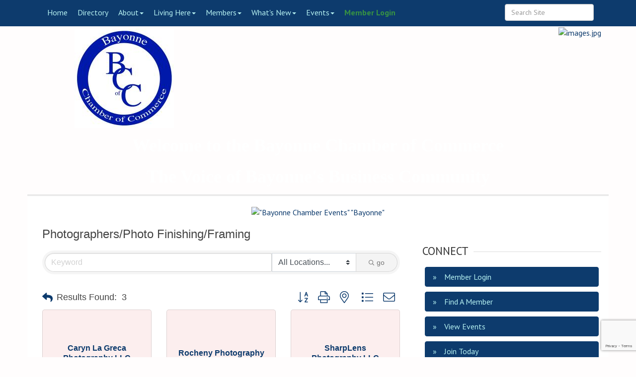

--- FILE ---
content_type: text/html; charset=utf-8
request_url: https://www.google.com/recaptcha/enterprise/anchor?ar=1&k=6LfI_T8rAAAAAMkWHrLP_GfSf3tLy9tKa839wcWa&co=aHR0cDovL3d3dy5iYXlvbm5lY2hhbWJlci5vcmc6ODA.&hl=en&v=PoyoqOPhxBO7pBk68S4YbpHZ&size=invisible&anchor-ms=20000&execute-ms=30000&cb=qh3oxn1fix1i
body_size: 49570
content:
<!DOCTYPE HTML><html dir="ltr" lang="en"><head><meta http-equiv="Content-Type" content="text/html; charset=UTF-8">
<meta http-equiv="X-UA-Compatible" content="IE=edge">
<title>reCAPTCHA</title>
<style type="text/css">
/* cyrillic-ext */
@font-face {
  font-family: 'Roboto';
  font-style: normal;
  font-weight: 400;
  font-stretch: 100%;
  src: url(//fonts.gstatic.com/s/roboto/v48/KFO7CnqEu92Fr1ME7kSn66aGLdTylUAMa3GUBHMdazTgWw.woff2) format('woff2');
  unicode-range: U+0460-052F, U+1C80-1C8A, U+20B4, U+2DE0-2DFF, U+A640-A69F, U+FE2E-FE2F;
}
/* cyrillic */
@font-face {
  font-family: 'Roboto';
  font-style: normal;
  font-weight: 400;
  font-stretch: 100%;
  src: url(//fonts.gstatic.com/s/roboto/v48/KFO7CnqEu92Fr1ME7kSn66aGLdTylUAMa3iUBHMdazTgWw.woff2) format('woff2');
  unicode-range: U+0301, U+0400-045F, U+0490-0491, U+04B0-04B1, U+2116;
}
/* greek-ext */
@font-face {
  font-family: 'Roboto';
  font-style: normal;
  font-weight: 400;
  font-stretch: 100%;
  src: url(//fonts.gstatic.com/s/roboto/v48/KFO7CnqEu92Fr1ME7kSn66aGLdTylUAMa3CUBHMdazTgWw.woff2) format('woff2');
  unicode-range: U+1F00-1FFF;
}
/* greek */
@font-face {
  font-family: 'Roboto';
  font-style: normal;
  font-weight: 400;
  font-stretch: 100%;
  src: url(//fonts.gstatic.com/s/roboto/v48/KFO7CnqEu92Fr1ME7kSn66aGLdTylUAMa3-UBHMdazTgWw.woff2) format('woff2');
  unicode-range: U+0370-0377, U+037A-037F, U+0384-038A, U+038C, U+038E-03A1, U+03A3-03FF;
}
/* math */
@font-face {
  font-family: 'Roboto';
  font-style: normal;
  font-weight: 400;
  font-stretch: 100%;
  src: url(//fonts.gstatic.com/s/roboto/v48/KFO7CnqEu92Fr1ME7kSn66aGLdTylUAMawCUBHMdazTgWw.woff2) format('woff2');
  unicode-range: U+0302-0303, U+0305, U+0307-0308, U+0310, U+0312, U+0315, U+031A, U+0326-0327, U+032C, U+032F-0330, U+0332-0333, U+0338, U+033A, U+0346, U+034D, U+0391-03A1, U+03A3-03A9, U+03B1-03C9, U+03D1, U+03D5-03D6, U+03F0-03F1, U+03F4-03F5, U+2016-2017, U+2034-2038, U+203C, U+2040, U+2043, U+2047, U+2050, U+2057, U+205F, U+2070-2071, U+2074-208E, U+2090-209C, U+20D0-20DC, U+20E1, U+20E5-20EF, U+2100-2112, U+2114-2115, U+2117-2121, U+2123-214F, U+2190, U+2192, U+2194-21AE, U+21B0-21E5, U+21F1-21F2, U+21F4-2211, U+2213-2214, U+2216-22FF, U+2308-230B, U+2310, U+2319, U+231C-2321, U+2336-237A, U+237C, U+2395, U+239B-23B7, U+23D0, U+23DC-23E1, U+2474-2475, U+25AF, U+25B3, U+25B7, U+25BD, U+25C1, U+25CA, U+25CC, U+25FB, U+266D-266F, U+27C0-27FF, U+2900-2AFF, U+2B0E-2B11, U+2B30-2B4C, U+2BFE, U+3030, U+FF5B, U+FF5D, U+1D400-1D7FF, U+1EE00-1EEFF;
}
/* symbols */
@font-face {
  font-family: 'Roboto';
  font-style: normal;
  font-weight: 400;
  font-stretch: 100%;
  src: url(//fonts.gstatic.com/s/roboto/v48/KFO7CnqEu92Fr1ME7kSn66aGLdTylUAMaxKUBHMdazTgWw.woff2) format('woff2');
  unicode-range: U+0001-000C, U+000E-001F, U+007F-009F, U+20DD-20E0, U+20E2-20E4, U+2150-218F, U+2190, U+2192, U+2194-2199, U+21AF, U+21E6-21F0, U+21F3, U+2218-2219, U+2299, U+22C4-22C6, U+2300-243F, U+2440-244A, U+2460-24FF, U+25A0-27BF, U+2800-28FF, U+2921-2922, U+2981, U+29BF, U+29EB, U+2B00-2BFF, U+4DC0-4DFF, U+FFF9-FFFB, U+10140-1018E, U+10190-1019C, U+101A0, U+101D0-101FD, U+102E0-102FB, U+10E60-10E7E, U+1D2C0-1D2D3, U+1D2E0-1D37F, U+1F000-1F0FF, U+1F100-1F1AD, U+1F1E6-1F1FF, U+1F30D-1F30F, U+1F315, U+1F31C, U+1F31E, U+1F320-1F32C, U+1F336, U+1F378, U+1F37D, U+1F382, U+1F393-1F39F, U+1F3A7-1F3A8, U+1F3AC-1F3AF, U+1F3C2, U+1F3C4-1F3C6, U+1F3CA-1F3CE, U+1F3D4-1F3E0, U+1F3ED, U+1F3F1-1F3F3, U+1F3F5-1F3F7, U+1F408, U+1F415, U+1F41F, U+1F426, U+1F43F, U+1F441-1F442, U+1F444, U+1F446-1F449, U+1F44C-1F44E, U+1F453, U+1F46A, U+1F47D, U+1F4A3, U+1F4B0, U+1F4B3, U+1F4B9, U+1F4BB, U+1F4BF, U+1F4C8-1F4CB, U+1F4D6, U+1F4DA, U+1F4DF, U+1F4E3-1F4E6, U+1F4EA-1F4ED, U+1F4F7, U+1F4F9-1F4FB, U+1F4FD-1F4FE, U+1F503, U+1F507-1F50B, U+1F50D, U+1F512-1F513, U+1F53E-1F54A, U+1F54F-1F5FA, U+1F610, U+1F650-1F67F, U+1F687, U+1F68D, U+1F691, U+1F694, U+1F698, U+1F6AD, U+1F6B2, U+1F6B9-1F6BA, U+1F6BC, U+1F6C6-1F6CF, U+1F6D3-1F6D7, U+1F6E0-1F6EA, U+1F6F0-1F6F3, U+1F6F7-1F6FC, U+1F700-1F7FF, U+1F800-1F80B, U+1F810-1F847, U+1F850-1F859, U+1F860-1F887, U+1F890-1F8AD, U+1F8B0-1F8BB, U+1F8C0-1F8C1, U+1F900-1F90B, U+1F93B, U+1F946, U+1F984, U+1F996, U+1F9E9, U+1FA00-1FA6F, U+1FA70-1FA7C, U+1FA80-1FA89, U+1FA8F-1FAC6, U+1FACE-1FADC, U+1FADF-1FAE9, U+1FAF0-1FAF8, U+1FB00-1FBFF;
}
/* vietnamese */
@font-face {
  font-family: 'Roboto';
  font-style: normal;
  font-weight: 400;
  font-stretch: 100%;
  src: url(//fonts.gstatic.com/s/roboto/v48/KFO7CnqEu92Fr1ME7kSn66aGLdTylUAMa3OUBHMdazTgWw.woff2) format('woff2');
  unicode-range: U+0102-0103, U+0110-0111, U+0128-0129, U+0168-0169, U+01A0-01A1, U+01AF-01B0, U+0300-0301, U+0303-0304, U+0308-0309, U+0323, U+0329, U+1EA0-1EF9, U+20AB;
}
/* latin-ext */
@font-face {
  font-family: 'Roboto';
  font-style: normal;
  font-weight: 400;
  font-stretch: 100%;
  src: url(//fonts.gstatic.com/s/roboto/v48/KFO7CnqEu92Fr1ME7kSn66aGLdTylUAMa3KUBHMdazTgWw.woff2) format('woff2');
  unicode-range: U+0100-02BA, U+02BD-02C5, U+02C7-02CC, U+02CE-02D7, U+02DD-02FF, U+0304, U+0308, U+0329, U+1D00-1DBF, U+1E00-1E9F, U+1EF2-1EFF, U+2020, U+20A0-20AB, U+20AD-20C0, U+2113, U+2C60-2C7F, U+A720-A7FF;
}
/* latin */
@font-face {
  font-family: 'Roboto';
  font-style: normal;
  font-weight: 400;
  font-stretch: 100%;
  src: url(//fonts.gstatic.com/s/roboto/v48/KFO7CnqEu92Fr1ME7kSn66aGLdTylUAMa3yUBHMdazQ.woff2) format('woff2');
  unicode-range: U+0000-00FF, U+0131, U+0152-0153, U+02BB-02BC, U+02C6, U+02DA, U+02DC, U+0304, U+0308, U+0329, U+2000-206F, U+20AC, U+2122, U+2191, U+2193, U+2212, U+2215, U+FEFF, U+FFFD;
}
/* cyrillic-ext */
@font-face {
  font-family: 'Roboto';
  font-style: normal;
  font-weight: 500;
  font-stretch: 100%;
  src: url(//fonts.gstatic.com/s/roboto/v48/KFO7CnqEu92Fr1ME7kSn66aGLdTylUAMa3GUBHMdazTgWw.woff2) format('woff2');
  unicode-range: U+0460-052F, U+1C80-1C8A, U+20B4, U+2DE0-2DFF, U+A640-A69F, U+FE2E-FE2F;
}
/* cyrillic */
@font-face {
  font-family: 'Roboto';
  font-style: normal;
  font-weight: 500;
  font-stretch: 100%;
  src: url(//fonts.gstatic.com/s/roboto/v48/KFO7CnqEu92Fr1ME7kSn66aGLdTylUAMa3iUBHMdazTgWw.woff2) format('woff2');
  unicode-range: U+0301, U+0400-045F, U+0490-0491, U+04B0-04B1, U+2116;
}
/* greek-ext */
@font-face {
  font-family: 'Roboto';
  font-style: normal;
  font-weight: 500;
  font-stretch: 100%;
  src: url(//fonts.gstatic.com/s/roboto/v48/KFO7CnqEu92Fr1ME7kSn66aGLdTylUAMa3CUBHMdazTgWw.woff2) format('woff2');
  unicode-range: U+1F00-1FFF;
}
/* greek */
@font-face {
  font-family: 'Roboto';
  font-style: normal;
  font-weight: 500;
  font-stretch: 100%;
  src: url(//fonts.gstatic.com/s/roboto/v48/KFO7CnqEu92Fr1ME7kSn66aGLdTylUAMa3-UBHMdazTgWw.woff2) format('woff2');
  unicode-range: U+0370-0377, U+037A-037F, U+0384-038A, U+038C, U+038E-03A1, U+03A3-03FF;
}
/* math */
@font-face {
  font-family: 'Roboto';
  font-style: normal;
  font-weight: 500;
  font-stretch: 100%;
  src: url(//fonts.gstatic.com/s/roboto/v48/KFO7CnqEu92Fr1ME7kSn66aGLdTylUAMawCUBHMdazTgWw.woff2) format('woff2');
  unicode-range: U+0302-0303, U+0305, U+0307-0308, U+0310, U+0312, U+0315, U+031A, U+0326-0327, U+032C, U+032F-0330, U+0332-0333, U+0338, U+033A, U+0346, U+034D, U+0391-03A1, U+03A3-03A9, U+03B1-03C9, U+03D1, U+03D5-03D6, U+03F0-03F1, U+03F4-03F5, U+2016-2017, U+2034-2038, U+203C, U+2040, U+2043, U+2047, U+2050, U+2057, U+205F, U+2070-2071, U+2074-208E, U+2090-209C, U+20D0-20DC, U+20E1, U+20E5-20EF, U+2100-2112, U+2114-2115, U+2117-2121, U+2123-214F, U+2190, U+2192, U+2194-21AE, U+21B0-21E5, U+21F1-21F2, U+21F4-2211, U+2213-2214, U+2216-22FF, U+2308-230B, U+2310, U+2319, U+231C-2321, U+2336-237A, U+237C, U+2395, U+239B-23B7, U+23D0, U+23DC-23E1, U+2474-2475, U+25AF, U+25B3, U+25B7, U+25BD, U+25C1, U+25CA, U+25CC, U+25FB, U+266D-266F, U+27C0-27FF, U+2900-2AFF, U+2B0E-2B11, U+2B30-2B4C, U+2BFE, U+3030, U+FF5B, U+FF5D, U+1D400-1D7FF, U+1EE00-1EEFF;
}
/* symbols */
@font-face {
  font-family: 'Roboto';
  font-style: normal;
  font-weight: 500;
  font-stretch: 100%;
  src: url(//fonts.gstatic.com/s/roboto/v48/KFO7CnqEu92Fr1ME7kSn66aGLdTylUAMaxKUBHMdazTgWw.woff2) format('woff2');
  unicode-range: U+0001-000C, U+000E-001F, U+007F-009F, U+20DD-20E0, U+20E2-20E4, U+2150-218F, U+2190, U+2192, U+2194-2199, U+21AF, U+21E6-21F0, U+21F3, U+2218-2219, U+2299, U+22C4-22C6, U+2300-243F, U+2440-244A, U+2460-24FF, U+25A0-27BF, U+2800-28FF, U+2921-2922, U+2981, U+29BF, U+29EB, U+2B00-2BFF, U+4DC0-4DFF, U+FFF9-FFFB, U+10140-1018E, U+10190-1019C, U+101A0, U+101D0-101FD, U+102E0-102FB, U+10E60-10E7E, U+1D2C0-1D2D3, U+1D2E0-1D37F, U+1F000-1F0FF, U+1F100-1F1AD, U+1F1E6-1F1FF, U+1F30D-1F30F, U+1F315, U+1F31C, U+1F31E, U+1F320-1F32C, U+1F336, U+1F378, U+1F37D, U+1F382, U+1F393-1F39F, U+1F3A7-1F3A8, U+1F3AC-1F3AF, U+1F3C2, U+1F3C4-1F3C6, U+1F3CA-1F3CE, U+1F3D4-1F3E0, U+1F3ED, U+1F3F1-1F3F3, U+1F3F5-1F3F7, U+1F408, U+1F415, U+1F41F, U+1F426, U+1F43F, U+1F441-1F442, U+1F444, U+1F446-1F449, U+1F44C-1F44E, U+1F453, U+1F46A, U+1F47D, U+1F4A3, U+1F4B0, U+1F4B3, U+1F4B9, U+1F4BB, U+1F4BF, U+1F4C8-1F4CB, U+1F4D6, U+1F4DA, U+1F4DF, U+1F4E3-1F4E6, U+1F4EA-1F4ED, U+1F4F7, U+1F4F9-1F4FB, U+1F4FD-1F4FE, U+1F503, U+1F507-1F50B, U+1F50D, U+1F512-1F513, U+1F53E-1F54A, U+1F54F-1F5FA, U+1F610, U+1F650-1F67F, U+1F687, U+1F68D, U+1F691, U+1F694, U+1F698, U+1F6AD, U+1F6B2, U+1F6B9-1F6BA, U+1F6BC, U+1F6C6-1F6CF, U+1F6D3-1F6D7, U+1F6E0-1F6EA, U+1F6F0-1F6F3, U+1F6F7-1F6FC, U+1F700-1F7FF, U+1F800-1F80B, U+1F810-1F847, U+1F850-1F859, U+1F860-1F887, U+1F890-1F8AD, U+1F8B0-1F8BB, U+1F8C0-1F8C1, U+1F900-1F90B, U+1F93B, U+1F946, U+1F984, U+1F996, U+1F9E9, U+1FA00-1FA6F, U+1FA70-1FA7C, U+1FA80-1FA89, U+1FA8F-1FAC6, U+1FACE-1FADC, U+1FADF-1FAE9, U+1FAF0-1FAF8, U+1FB00-1FBFF;
}
/* vietnamese */
@font-face {
  font-family: 'Roboto';
  font-style: normal;
  font-weight: 500;
  font-stretch: 100%;
  src: url(//fonts.gstatic.com/s/roboto/v48/KFO7CnqEu92Fr1ME7kSn66aGLdTylUAMa3OUBHMdazTgWw.woff2) format('woff2');
  unicode-range: U+0102-0103, U+0110-0111, U+0128-0129, U+0168-0169, U+01A0-01A1, U+01AF-01B0, U+0300-0301, U+0303-0304, U+0308-0309, U+0323, U+0329, U+1EA0-1EF9, U+20AB;
}
/* latin-ext */
@font-face {
  font-family: 'Roboto';
  font-style: normal;
  font-weight: 500;
  font-stretch: 100%;
  src: url(//fonts.gstatic.com/s/roboto/v48/KFO7CnqEu92Fr1ME7kSn66aGLdTylUAMa3KUBHMdazTgWw.woff2) format('woff2');
  unicode-range: U+0100-02BA, U+02BD-02C5, U+02C7-02CC, U+02CE-02D7, U+02DD-02FF, U+0304, U+0308, U+0329, U+1D00-1DBF, U+1E00-1E9F, U+1EF2-1EFF, U+2020, U+20A0-20AB, U+20AD-20C0, U+2113, U+2C60-2C7F, U+A720-A7FF;
}
/* latin */
@font-face {
  font-family: 'Roboto';
  font-style: normal;
  font-weight: 500;
  font-stretch: 100%;
  src: url(//fonts.gstatic.com/s/roboto/v48/KFO7CnqEu92Fr1ME7kSn66aGLdTylUAMa3yUBHMdazQ.woff2) format('woff2');
  unicode-range: U+0000-00FF, U+0131, U+0152-0153, U+02BB-02BC, U+02C6, U+02DA, U+02DC, U+0304, U+0308, U+0329, U+2000-206F, U+20AC, U+2122, U+2191, U+2193, U+2212, U+2215, U+FEFF, U+FFFD;
}
/* cyrillic-ext */
@font-face {
  font-family: 'Roboto';
  font-style: normal;
  font-weight: 900;
  font-stretch: 100%;
  src: url(//fonts.gstatic.com/s/roboto/v48/KFO7CnqEu92Fr1ME7kSn66aGLdTylUAMa3GUBHMdazTgWw.woff2) format('woff2');
  unicode-range: U+0460-052F, U+1C80-1C8A, U+20B4, U+2DE0-2DFF, U+A640-A69F, U+FE2E-FE2F;
}
/* cyrillic */
@font-face {
  font-family: 'Roboto';
  font-style: normal;
  font-weight: 900;
  font-stretch: 100%;
  src: url(//fonts.gstatic.com/s/roboto/v48/KFO7CnqEu92Fr1ME7kSn66aGLdTylUAMa3iUBHMdazTgWw.woff2) format('woff2');
  unicode-range: U+0301, U+0400-045F, U+0490-0491, U+04B0-04B1, U+2116;
}
/* greek-ext */
@font-face {
  font-family: 'Roboto';
  font-style: normal;
  font-weight: 900;
  font-stretch: 100%;
  src: url(//fonts.gstatic.com/s/roboto/v48/KFO7CnqEu92Fr1ME7kSn66aGLdTylUAMa3CUBHMdazTgWw.woff2) format('woff2');
  unicode-range: U+1F00-1FFF;
}
/* greek */
@font-face {
  font-family: 'Roboto';
  font-style: normal;
  font-weight: 900;
  font-stretch: 100%;
  src: url(//fonts.gstatic.com/s/roboto/v48/KFO7CnqEu92Fr1ME7kSn66aGLdTylUAMa3-UBHMdazTgWw.woff2) format('woff2');
  unicode-range: U+0370-0377, U+037A-037F, U+0384-038A, U+038C, U+038E-03A1, U+03A3-03FF;
}
/* math */
@font-face {
  font-family: 'Roboto';
  font-style: normal;
  font-weight: 900;
  font-stretch: 100%;
  src: url(//fonts.gstatic.com/s/roboto/v48/KFO7CnqEu92Fr1ME7kSn66aGLdTylUAMawCUBHMdazTgWw.woff2) format('woff2');
  unicode-range: U+0302-0303, U+0305, U+0307-0308, U+0310, U+0312, U+0315, U+031A, U+0326-0327, U+032C, U+032F-0330, U+0332-0333, U+0338, U+033A, U+0346, U+034D, U+0391-03A1, U+03A3-03A9, U+03B1-03C9, U+03D1, U+03D5-03D6, U+03F0-03F1, U+03F4-03F5, U+2016-2017, U+2034-2038, U+203C, U+2040, U+2043, U+2047, U+2050, U+2057, U+205F, U+2070-2071, U+2074-208E, U+2090-209C, U+20D0-20DC, U+20E1, U+20E5-20EF, U+2100-2112, U+2114-2115, U+2117-2121, U+2123-214F, U+2190, U+2192, U+2194-21AE, U+21B0-21E5, U+21F1-21F2, U+21F4-2211, U+2213-2214, U+2216-22FF, U+2308-230B, U+2310, U+2319, U+231C-2321, U+2336-237A, U+237C, U+2395, U+239B-23B7, U+23D0, U+23DC-23E1, U+2474-2475, U+25AF, U+25B3, U+25B7, U+25BD, U+25C1, U+25CA, U+25CC, U+25FB, U+266D-266F, U+27C0-27FF, U+2900-2AFF, U+2B0E-2B11, U+2B30-2B4C, U+2BFE, U+3030, U+FF5B, U+FF5D, U+1D400-1D7FF, U+1EE00-1EEFF;
}
/* symbols */
@font-face {
  font-family: 'Roboto';
  font-style: normal;
  font-weight: 900;
  font-stretch: 100%;
  src: url(//fonts.gstatic.com/s/roboto/v48/KFO7CnqEu92Fr1ME7kSn66aGLdTylUAMaxKUBHMdazTgWw.woff2) format('woff2');
  unicode-range: U+0001-000C, U+000E-001F, U+007F-009F, U+20DD-20E0, U+20E2-20E4, U+2150-218F, U+2190, U+2192, U+2194-2199, U+21AF, U+21E6-21F0, U+21F3, U+2218-2219, U+2299, U+22C4-22C6, U+2300-243F, U+2440-244A, U+2460-24FF, U+25A0-27BF, U+2800-28FF, U+2921-2922, U+2981, U+29BF, U+29EB, U+2B00-2BFF, U+4DC0-4DFF, U+FFF9-FFFB, U+10140-1018E, U+10190-1019C, U+101A0, U+101D0-101FD, U+102E0-102FB, U+10E60-10E7E, U+1D2C0-1D2D3, U+1D2E0-1D37F, U+1F000-1F0FF, U+1F100-1F1AD, U+1F1E6-1F1FF, U+1F30D-1F30F, U+1F315, U+1F31C, U+1F31E, U+1F320-1F32C, U+1F336, U+1F378, U+1F37D, U+1F382, U+1F393-1F39F, U+1F3A7-1F3A8, U+1F3AC-1F3AF, U+1F3C2, U+1F3C4-1F3C6, U+1F3CA-1F3CE, U+1F3D4-1F3E0, U+1F3ED, U+1F3F1-1F3F3, U+1F3F5-1F3F7, U+1F408, U+1F415, U+1F41F, U+1F426, U+1F43F, U+1F441-1F442, U+1F444, U+1F446-1F449, U+1F44C-1F44E, U+1F453, U+1F46A, U+1F47D, U+1F4A3, U+1F4B0, U+1F4B3, U+1F4B9, U+1F4BB, U+1F4BF, U+1F4C8-1F4CB, U+1F4D6, U+1F4DA, U+1F4DF, U+1F4E3-1F4E6, U+1F4EA-1F4ED, U+1F4F7, U+1F4F9-1F4FB, U+1F4FD-1F4FE, U+1F503, U+1F507-1F50B, U+1F50D, U+1F512-1F513, U+1F53E-1F54A, U+1F54F-1F5FA, U+1F610, U+1F650-1F67F, U+1F687, U+1F68D, U+1F691, U+1F694, U+1F698, U+1F6AD, U+1F6B2, U+1F6B9-1F6BA, U+1F6BC, U+1F6C6-1F6CF, U+1F6D3-1F6D7, U+1F6E0-1F6EA, U+1F6F0-1F6F3, U+1F6F7-1F6FC, U+1F700-1F7FF, U+1F800-1F80B, U+1F810-1F847, U+1F850-1F859, U+1F860-1F887, U+1F890-1F8AD, U+1F8B0-1F8BB, U+1F8C0-1F8C1, U+1F900-1F90B, U+1F93B, U+1F946, U+1F984, U+1F996, U+1F9E9, U+1FA00-1FA6F, U+1FA70-1FA7C, U+1FA80-1FA89, U+1FA8F-1FAC6, U+1FACE-1FADC, U+1FADF-1FAE9, U+1FAF0-1FAF8, U+1FB00-1FBFF;
}
/* vietnamese */
@font-face {
  font-family: 'Roboto';
  font-style: normal;
  font-weight: 900;
  font-stretch: 100%;
  src: url(//fonts.gstatic.com/s/roboto/v48/KFO7CnqEu92Fr1ME7kSn66aGLdTylUAMa3OUBHMdazTgWw.woff2) format('woff2');
  unicode-range: U+0102-0103, U+0110-0111, U+0128-0129, U+0168-0169, U+01A0-01A1, U+01AF-01B0, U+0300-0301, U+0303-0304, U+0308-0309, U+0323, U+0329, U+1EA0-1EF9, U+20AB;
}
/* latin-ext */
@font-face {
  font-family: 'Roboto';
  font-style: normal;
  font-weight: 900;
  font-stretch: 100%;
  src: url(//fonts.gstatic.com/s/roboto/v48/KFO7CnqEu92Fr1ME7kSn66aGLdTylUAMa3KUBHMdazTgWw.woff2) format('woff2');
  unicode-range: U+0100-02BA, U+02BD-02C5, U+02C7-02CC, U+02CE-02D7, U+02DD-02FF, U+0304, U+0308, U+0329, U+1D00-1DBF, U+1E00-1E9F, U+1EF2-1EFF, U+2020, U+20A0-20AB, U+20AD-20C0, U+2113, U+2C60-2C7F, U+A720-A7FF;
}
/* latin */
@font-face {
  font-family: 'Roboto';
  font-style: normal;
  font-weight: 900;
  font-stretch: 100%;
  src: url(//fonts.gstatic.com/s/roboto/v48/KFO7CnqEu92Fr1ME7kSn66aGLdTylUAMa3yUBHMdazQ.woff2) format('woff2');
  unicode-range: U+0000-00FF, U+0131, U+0152-0153, U+02BB-02BC, U+02C6, U+02DA, U+02DC, U+0304, U+0308, U+0329, U+2000-206F, U+20AC, U+2122, U+2191, U+2193, U+2212, U+2215, U+FEFF, U+FFFD;
}

</style>
<link rel="stylesheet" type="text/css" href="https://www.gstatic.com/recaptcha/releases/PoyoqOPhxBO7pBk68S4YbpHZ/styles__ltr.css">
<script nonce="rc36mxxs7mNSB0ETASkvHw" type="text/javascript">window['__recaptcha_api'] = 'https://www.google.com/recaptcha/enterprise/';</script>
<script type="text/javascript" src="https://www.gstatic.com/recaptcha/releases/PoyoqOPhxBO7pBk68S4YbpHZ/recaptcha__en.js" nonce="rc36mxxs7mNSB0ETASkvHw">
      
    </script></head>
<body><div id="rc-anchor-alert" class="rc-anchor-alert"></div>
<input type="hidden" id="recaptcha-token" value="[base64]">
<script type="text/javascript" nonce="rc36mxxs7mNSB0ETASkvHw">
      recaptcha.anchor.Main.init("[\x22ainput\x22,[\x22bgdata\x22,\x22\x22,\[base64]/[base64]/bmV3IFpbdF0obVswXSk6Sz09Mj9uZXcgWlt0XShtWzBdLG1bMV0pOks9PTM/bmV3IFpbdF0obVswXSxtWzFdLG1bMl0pOks9PTQ/[base64]/[base64]/[base64]/[base64]/[base64]/[base64]/[base64]/[base64]/[base64]/[base64]/[base64]/[base64]/[base64]/[base64]\\u003d\\u003d\x22,\[base64]\\u003d\\u003d\x22,\[base64]/CvcKVa1wow5vCoMK4wrZcH8O3wqJaYjTCrGcWw4nCkMOzw67DvFkLSQ/CgExRwqkDPsOowoHCgwzDqsOMw6ENwqoMw69hw6gewrvDhcOtw6XCrsOlB8K+w4dDw5nCpi4jccOjDsKFw5bDtMKtwovDnMKVaMKmw5rCvydxwr1/wpt0aA/DvVfDoAVsQxkWw5tgKcOnPcKfw6dWAsK+IcOLajsDw67CocKmw5nDkEPDgjvDin5jw4ROwpZwworCkSREwo3Chh8NLcKFwrNXwr/CtcKTw7EiwpIsL8K8QETDiFRJMcK1FiMqwqXCscO/bcOaMWIhw7xieMKcIcKYw7Rlw5jCqMOGXRsew7c2woTCohDCl8OEdsO5FRvDh8Olwoptw58Cw6HDp07DnkRRw5gHJhjDuycAIsOWwqrDsXA1w63CnsOWQFwiw4vCmcOgw4vDgsOUTBJ2woEXwojCjSwhQC/DnQPCtMOCwpLCrBZxM8KdCcO8wpbDk3vCjVzCucKiGnwbw71FL3PDi8OqfsO9w7/[base64]/[base64]/CvsKIAsOGw6kxUhooXcKHZsOXw53CgcKBwphBU8KbUcOqw6h3w5DDhcONPBLDpB0UwqNDLCtSw47DmATCn8KRX2BDwqM7PmrDqMOLwqTCq8ObwonCqMK8wqvConE+wpTCtV/ChMKywqESSSXDj8OEwpvCtMKWwpEcwr/DtCQeZlDClz7CjGgMVCPDvDoJwqfCtA8aWcO/EmJ9d8K3wrHDvsO2wr3DqWkJbcKEWsKoN8OSw7c+LMKvNsKcwp7DtQDCpsOkwrxuwq/DuhQ1MFbCscONwoknEE0ww5psw7QCX8K5w6zCqVIkw4ouYSfDnMKYw553w5bDp8KfbcKPYTtufmF0e8O8wrnCpcKKXwBgw6k0w5HDrcOPwoBzw5zDlQsuw6PCnBfCoU3CnMKMwqk6wo/DjcOlwos4w5rDj8O/w53DscOPYMOGA0/DtWQFwqLCpcOPw5EzwpbDqsONw4QLJG/DicOCw5sVwoFSworCrzVow6QbwojDoU5rw4R7MFHCu8KNw74LPVQhwqjCrMOcMk0TFMKow5A/[base64]/DjsKswofDscKawqLCnsKcwrEJPcOyw5nCrMKmw6s3fnDDnnA8GQJlw480w6Jcwq/CrnXDjWQbGBHDocOJFX3ClSjCr8KeLQTCmcK2w6XCv8K6ClpoBF5xJsKZw643AhHCrCZWw6/DpEJUwo0NwpnDr8K+D8ODw4/DuMKJHCrCpsOnB8ONwoh8w7LChsK6EXzCmGs2w6HDo3Ivc8O6Y2dlw6DChcOWw7nDtsKQLl/Cih8JBsOJAcKQasOww7FOLhvDhcO4w7vDisONwp3CuMKvw6UtA8KKwrXDs8OMfjPCvcKDV8OBw4xQwr3ChMKgwoFVFcOJY8KJwrIqwrbCisKbSFPDlMKGw5LDpl4qwo8yYcK6wpZ+dU3DrMKsREh/w4LCt0hAwp/[base64]/GyJow4jDgsKfIWADf8O1KMOgVR3CvUIAwr/Du8KpwrsGeAjDosOpAMKiBT7Cu37Dh8K4QD5jBTrCkcKBwpAEw5MXNcKje8OXw6LCusOUZklnwr9wbsOqJcK1w4vCiktqEcKPwrVDGj4BKsOFw6rCtGfDkMOqw4PDrsO3w5PCrcKiMMOEWW4xaUbDocKtw7gKPcKdwrTCimfDhsKaw4TCicKsw6/Dt8K6w4vChsKkwpUew4ltwrLDjcKxUlLDi8KyDBtTw5UnIzYqw7nDjw3CpGHDocOHw6MVaVPCtyxIw5fCn1zDucKnUMKDfMKtIz/ChMKdSnbDmA4+ScKqSsKhw7w+wptgCzRfwrdBw7AVY8OQCcK7wqtfFMK3w6fCn8K4CyV1w4xAw4nDpgxpw7TDvMO3ChfDpcOFw5gAPsKuN8OmwqPClsOYRMOuVX1hwpU3AsOgf8Ktw4/DnARlwo1IGjh0wpjDrcKdJ8Ozwrcuw6HDg8OPwqvCriFkEcKgHMO+JBTCvlvCtMOtwqfDosK+wpPDoMOqHFZgwphgRAZFaMOEQgLCtcO4W8Kua8KZw5zCh2rDoSQKwoUqw5xxw7/DlU1zTcO1wozDuwhdwqF7Q8Ksw63Co8Kjw7FTSsOlH19Ww7jDrMK3RcO8ecOAAcOxwqY9w5/Cj2Afw59rLhkxw4vCq8OKwojChTRKUsOBwqjDncOnf8ODO8OuRBIVw5Vnw7PCvsKww6jCtMOWIcKrwq1/wqpTTsO7wpnDlk9Jb8KDFsKswrk9ODLDmA7DggzDrxPDtcOkw7Yjw7HDg8Oywq5lOGzDvBTDryFFw6wrSUTCu1DChsKbw4BICEVyw4LCs8Ktw4zCqcKOCSw3w4oSwoppACN0QcKtfiPDmcOmw5rCksKEw4HDrMOYwr/[base64]/Cm0l+asKfY8OoBsKtw4IKwoDCs39YwoUSw55KwqpMOnAFw5gfdGUwBcKoNsO6IDR3w6/Ds8OGw7/DqRYaI8OldAHChMOVOMKyWBfCgMObwpcSJ8KdVsKuw7wbasOebcOtw5I+w411wq/[base64]/[base64]/w5VTworDhsOYRMOgX8KCdybCjMK3GMOoQsK7w5N/XC7CjsOrBsO1LcK2wrAQbAl5w6TDiExwN8OOwo3Ci8Kgw4t7wrbChzRTXjhnNsO7KsKyw5I5wqldWsKpVG96wqrCkknDjCDCvcKcw7DDisOdwow8wodmU8OjwpnCtcO6RU/CjRpwwrPDgE9Ww5YLcMORCcK3bAZQwp4sfsK+wqvCu8KvKsOfHMKOwod+R1TCusKeEsKFfcKMHF4owoZsw4I6BMOXw5bCq8OCwo5jEMK5SSUBw60zw6nCkDjDkMKjw4A+wp/DnMKQacKeLcKaYy0PwqARDzTDlsKHIFFUw4DClMKgUMOeKBrCjE7CgzZUV8KGVMK6RMK7A8KIbMKQIMO3w7bDly7CtW7DvsKNPhnCr1TDpsKWJMKhw4DDm8KHw5E9w4HCr3wgJ1zCjMKMw4bDpz/DvcKIwrEicMO7HcOtScK2w7xow5nDgzXDt1TDoi3DvB/[base64]/Cv8K6w7R+w5h7wojDk8KAw7fCnDnDgRvChMOnLTHCk8KbAsOgwoTClG3DosKnw6d4d8KHw48ZCsOHasO5wocYMcKuw5vDm8OreTTCnVnDhHMRwoUOcVVAJzTDqXvCocOYBTprw7UTw45uw73Dq8Onw5EcA8Obw4RdwqFEwofDuxHDmX/CnMKpw7jDrX/Ck8OZwozChwXCg8OLa8KfMx7Ctx/Co3XDrMOEBkplwq7CqsOWw5ZPCyhqwpPCryXChMKEeBrCpcOZw6nCoMKnwrXCmcK9w6g9wo3CmWjCvw7CiFjDlsKAOBPDjcKkWcOBT8O/HlBqw5rCs3vDtSU0w6nCqsOWwpUAM8KPLQBpHsKUw7VhwqTClcOPL8OUXUt5w7nDlmXDm3wNBx/DucOtwotkw7ZowpTCgl/CusK4UcKRwqY+MsKkGsOuw5/Cplw5MsKAVR3ChFLDrQtrH8OqwrfDkDwcWMKOw7xXFsOxXA7CuMKzYcKMRsOnSATCgsO4SMOAPU5TRHbDh8OPfMKiwp4qFGAywpYbQMKFwrzDicKzEMOewq5BdQvDjxbCmVVLEcKqMMOKw6bDrSTCtMOQEsOeNnLCs8OHWUwVfCfChw7CjcOIw4HDqjfDhWw/w5duZyN+UWRkKsKswonCpkzClQHCpcKFw6EywoQswpsqPcO4acOWw5k8Gz84P0jDkAVARcOPwo1cwoLCgMOnVMOOwpbCmMOQwq/CjcO0JsKPwo9QTcOiw53CpMOowp3Dt8Onw7dmDsKAd8OCw7fDisKfw45KwqnDmMOTajU/Oz55w7FsQXZOw5Q7w7tXZ3HCpcOww7RCwpQCTCbCpsKDfhLCpkFZwrrCrsO4aAnCvXkGwr/DnMO6w7LDvMOSwoAvw5xTAhUiKMO9w73DpxXCiTFBXS/[base64]/CmcKwGB4QCw/DkWrDnjPDuMO5BWNPIVIBX8K8wprDqlR5Zxwuw6LCtMOhIMOZwqcKSsOHLV8OA3/Dv8KFIBzDlmRZEMO7w7/CmcKfTcKwJcOCchjDhsO2w4TDvz/Dtzk+dMKaw7jDu8OBwqJUw58bw5rCmlbDpzhvW8OfwobCncOXDxVgU8KJw6dUworDsVTCp8Kvc0YUwos/[base64]/BDMTwp7DoWnCjXI+NhPDmMKeOl3DncKEek7ClkV4FsKASRTDtMKawqTDqB08WcKSQ8OPwocQwo7CrsO/PSQAwoPDoMOOwok2NxbDl8K0wo0Qw4fCo8KKPMO0F2dNwq7DpcKPw7RAwoTDh3XDrSsQacKKwq8lOkQPHcKrfMO0wojDssKpw4nDo8Oiw7ZCw4bCssOkN8KbK8KbbAXCs8OSwqJDw6VVwp4GHVnCvC/[base64]/wofDvjFmw6rDuMKIPMOdwoXDlFbDjMK7wonCscKzwrHDvsO7wrTDjHTCg8Oaw4lVSz5lwpPCv8OEw4zDllU4ICjCqnhESMOhIMO4w47CjMKswqt1wphNDMKEVCPCjgXDtV/Ch8ORNcOpw7w8I8OnWcOowq3CscO/HsKRbsKAw43CjEYbJcKyZxLCt1/DsGDDg3Mqw5ItCFrDpcKawqPDosKzAMK9CMK4f8KuYcK1A3RZw4wzeEI/wprClsOrKRPDgcKPJMONwrUEwpUud8OXwpvCpsKbAsOLXALDusKKHy1+UFHCj2AQw682wprDrcK0TMKoRsKbwplewpc/[base64]/Cqx9nIcKBwoPDhCXCqkjCr353OsOCwqkiAz0PP8KawrI+w4fChsOGw7pawpjDhHoawrzDuU/[base64]/CmcO/JsKiLgfCl2NRwrxnw6zCtMK5wrzClsKwV8KBw6Ypwp4kwrHCo8OfOWVhW21qwqpwwpopwqvCu8OGw7HDtAPDhkjDgcKPFSvDisKWAcOpY8KdBMKeSybCucOiw5Miw57CpUt0PiXCmMOVw6I9csOASw/CikHDsiAOw4JfSAkQwq9vO8OYAlfCmyXCtsOLwqtYwrA+wqTChXTDssKuwrp5wrNSwqhFwoo1QwTCn8Kvwp4JKMK+T8K8woxYXwh5NR8ICsKDw79mw7jDl08LwrrDgFkBJsK8OcK0LsKBZ8K4w7dSFMO3w58RwpjDhAlGwq9/MsK2wooWOjlFw7xlL2jDqWtZwppcMcO/[base64]/CsVHCjkYsYmjCvsKdwoVIw50EWMOjEiXCicOMw5/Dh8OCaG7DksO9wqh0wqt0Mn1kCsOieAp8wq/[base64]/[base64]/DkigjbcK+SMOxw7jChcOLw6hiw7rDvMOlwpfCoFQowqYnw7rDrDvDpy/DjV3CoCTCqMOtw7vDtcOLRnBhwpk6wofDrWfCjsKAwpDDtxVWDXjDusO6aCwCGMKsVB9UwqDDhDHCt8KtEWjCrcOAKcORw7bDi8OpwpTDoMKiwrTDl3l8wqV8fMKWw7VDwpcqwqnClDzDpMOtWBvCrsOvVX7DisOEayJ1AMOOacKFwqTCisOQw5/Dk2spKU3Dj8KiwqJkwpvCh1fCuMKtwrPDpsO/wrIQw5rDpsKNSwnDlR9SLw/Dp2h1w5pRJH3DkTHCr8KePT3CvsKpw5EEMw5pBcOaCcKLw5DDi8K/[base64]/[base64]/[base64]/[base64]/W8OSd1xJeMKWDsK6QREfCFnClgvDiMOCw5zCqS9Vwqk5R2Qmw6UWwrBnwqfChHnCn0RHw5MLGWzCmsKcw6LCkcOlPWVXf8KIQ2d5wqVsesOMQMKsRsO7wrlRwp3CjMKaw5EBwrxuesOUwpXCsXPDr0tgw5XCisK7MMK/wqd+CX7CjxzDrMK0EsO2IMKiMA/[base64]/ClMKLIXJ8YcObdSVyw7rDiMOKw5DDvg16wqdlw5dyw4TCu8KrBktyw6zDi8KuBMOWw6doex7Cv8OKPBcxw5RheMKdwrXDqDvCrG/[base64]/PcOfw6I4QT/Cg8KZwqN4w74oTsOpKsKAwqpjwoIaw654w6LClwbDtcOXFm7CozFWw5XDj8Ogw6xdIAfDo8Khw41JwolQYDvClm1vw6LClHIdwrUfw4jCoUzDmcKrfkECwrQlw7tqRcOVw6Ftw5bDrsKcUBAtak8CQgsHDS/[base64]/TyAewr45BcKmMBvDtcK2DRpFw4PDkMKeP29VNcKqwoUOFVReOcKfOUjCr1jCjy14ARvDgj94wp9Wwo8ldxcOBw7Dh8OywoBhU8OLGCxyLMKfWWNkwqIJwoHDiWtFf2PDgBvCncOdPMK1wqDCqXtpRcOvwoFca8OeKA7DoFsjFlMOKn/Cr8Kbw5rDusObw4rDpMOTQsOEUlZFw4fCnXdQwrwwXcKfYlnCh8K6wrPCrcOHw6jDkMOiNcKWEsO3w5zCqzbCo8KZw5Z6T2JVwq3DiMOiScORHsK0EMKiwrY4TUsUWBh/[base64]/CncKvTlLClnE1RiddMlvCgworKTjDrF7DgBV6Qx/Cj8OBw6bDmsOXwp/Cl0UUw7PCqcK0wqgrA8OYcsKqw61Kw6FUw4rDgMOLwotEKxlzTcK/[base64]/[base64]/KC0BF8OQSsKqwrUbaU/DjMOicFzDrTsjdsOCf1rDk8OjE8K3XRlhZmLDsMK7XVRkw7TCoCjCosOkZyfCp8KcKF57w5JBwrM1w6kEw7FCbMOVcm7DucKYJMOCBXdrwr/DlQXCsMK8w4wdw7AzZsO8w7JdwqNgwqjDtcK1wqkaICBqw4nDisOgdsKVU1HCuRttwpTCu8KGw5YrAll/w7TDjMOQSU9awrfDu8O6RMOcw47CjXdcXBjCu8OtUsOvw5bDogPDl8OwwobCt8OmfnBHXsKCwr0gwqTCssKMwq3DuBTDssK4w6kqZ8OQwrBbO8KYwo9WFsKvAsOcw6FOLsKtG8ONwo3DpVUVw61mwqlxwrMkOMO4wol5w4oBw4N/wpXCi8O9wr1kHUjDlcKxwpRUe8Ozw4NGwq8Jwq7Dq3zDmkdgworDksOow648w5gdKsKHQMK2w7DCli3Cj0DDt0PDj8KsRsOca8KAMsKzMcOaw7Nkw5TCpsKJw7fCosOAwoLDv8OSSBcsw6h/acKqPjbCicKiUw/DoFsCUcO9N8OCbsOjw6Vbw5tPw6Z9w7tTNnYsUw3CllMew4TDpcKOOAjDuQLDkMO4wqxjw5/DvnbDv8O6PcKhFCUlOMOORcKbOxDDp0TDlwsXS8ObwqHDncKowo/ClATDnMOTwo3DhgLCv19owroFwqERwqdFwq3CvsKqw7PDvcOxwr8aQTMoI1/[base64]/[base64]/DvcKBw7bCvQ8Ew67CinJxwoEZPMKmw718PcOPU8OJN8OSJcOTw6zDugXDt8OHQW02EnrDsMOebsK8DHcRWxsQw6JLwqljWsO9w4MaQ09le8O0Y8OSwrfDjh3CkcO3wqPCnRXDsCTDp8KfMsOjwoJWXMOeUcKpNg/[base64]/Dp0PCry3CoMOEwrA+wqvDimDDtsOkUcOgPnnDisOdI8KhKcO/[base64]/[base64]/DscKtP0FWfABeC17CixRkfFgCw4DClsOZKMKWLCc8w47DpkLDuyTCpsK1w6vCsB4IbcO2wqkrdcKXTS/CiVbDqsKrwqB/wrzDhn/Ct8K2X0wEw6bDmcOmfsO8LMOawofChW/CszMzd2PCi8ORwpbDhcKxJFTDn8OAwq/CiV8DQW/Cn8K8AMKmBjTDvcOqPcKSFgDDlsKeC8OJf1DDoMK9aMKGwq4tw7JZw6XCkMOtBMOnw6Alw5pfe0/CscOSMMKNwrTCrMOfwoN5w67CnMOdeWI1wpzDgcOSwq14w7vDmMKjw68xwo/DpnrDnXVGaQJRw7NHwrHDn1/CmjvDmkJockMEcsOBOMOVwpXCkj3Diy7ChMOqXQYhf8KpfHIdwowvcVJ2wpAjwoTCh8KTw4fDq8O7aHdOw5PChcK3wrBRCsKpC1LCgMOhw7QvwokgEw/DncOlEhhxAjzDnDXCsQE2w50twoQhO8OXw51HWMOPw4siNMOCw6w6D0lcFRB/[base64]/DtzNhCnvCpsKWGsKdSHxJw5PCnXgsDHfCmsK2w49FesKoUVd0eVoTwqk5woHDuMORw4fDiEMPw4zCocKRw5/Cli90QnRZw63ClllZwrRZJ8KFWcOUczxbw53DisOifhcwZyvCgcOwHwzDtMOiVy5OUVouw4d3NEbDpcKHSsKgwoR3woTDs8KfbUzChW1aTCpMDMKcw6TDjXrDq8OTwpMlBRZdwqcwXcKzYsO0w5B5bV4KTcK3wqo8BS9RJCjDmxHCpMOMI8OrwoU2w7I/W8OTw40eAcOwwqxdMjLDkcKDfMOPw6bDj8OBwo/DljTDqMOrw6h3HsOXCMOReCDCmjrChMODKE3DjMK0N8K/N33DpsKKDRg3w6vDsMKfesOcOUrCqyHDjsKHw4rDpl1XX10hwrsswoYyw6rCkXPDj8K1w6jDtTQPLR00w5UuTBV8WBjCh8KRFMKHJA9POTrCiMKjZV7DocK/J0HDuMOwKcOzwqsLw6EHdjfCkcKRw6zChMOVwrrDh8OGw4nDh8OVwoHCvcKVbcOqY1PDlnzCvMKTQcK5wrdeZCl0PxPDljciXlPChR8ww4sDPmYKfcOawr3CvsO/wr7DuTbDq3zCmUJ+XsOrY8K+wp5JZUrCrGhyw6xcwoPCqhxOwqvCjSDDiE88Ri7DqSjDnyRbw54ES8KIHsKhCETDpMOOwr/CncKzwqTDgcOwBMK0eMO7wrphwpHDtcK5woIbw6PDncKWEVjCtDMywpPDsz3CrCnCoMKqwqY8wojCnGrCjglidsOew7/[base64]/DjEvCoy9OLmMHbCZ0wr3CtMOpL8K3WhoKaMOXwonDicOTw7XClcO1wrQDGzbDkTkPw7QYZ8Oiw4LDmBPDrMOkw68kw7/DksKhcETCk8KRw4PDn3cOFGPCpcOxwpxGW3pCe8KPw4rCiMOmS3Q7wrDDrMK6w6rCjcO2wqETCMKoYMOww4ZPw5fDgD1ZcwhXC8ONZHfCnMOVVFovw4/DicKBwo0NOQbDsQPCgcK/ecO+RwnCuS9sw74+H0/DhsOoTsKwJnNhRMKdHHN1woY1w7/[base64]/CrWjDpcKOSsKkwrIFNyF1w7hSw691wrRgVXDCqsOkUVPDsD9cKsKKw6fCpiFAS3/DuzXCg8KUwogcwosMNCdaeMK6wpdywqZ1wpxoKg45ZMK2wr11w6vCh8ObBcKPIAJXL8KoJUliaxLDqsOSJsO4DMOtQ8Kmw5TClMOWw6wpw7A8wqHCrWpeaF99woDCjcK6wrpRw7VzdH40w7/DmEHDvsOCZFvCpsOXwqrCvmrCm2DDm8KsCsOuW8OjfMK0w6d7wqlVGhPCgMOeecKuSStJdsK7IcKrw6rCmcOtw5phe2PChsKYw6lhUcKMw6LDtlLCj217wqJww68kwrPCq21Pw6LCr3nDnsObZwkCKkoIw6HDn11uw6hdNAwvRzl8wqFrw5vCjTvDv2LCp05/w7Acwp4/w4p7Z8K6ME/DmxzDjsKfwpFRNlp2wq/DsTkqXsOuQcKkI8OFCE41NsKwDBluwpETwoVCU8K+wpnCgcKPRsOiw5/Dg2praWzCn3DDtsKybUHCvcO2cyNEF8ORwq8tPEnDuFrDoxLDiMKbMiPDs8OIwqcgUQJZCgPDoy/ClsO5LTBJw69ZOyjDosKYw61ew5UfQsK/w4ogwrDCusOsw7w8GHJfbTLDtsKgPxPCp8Oow5vCucKZw5w7CcOQf1R+bRfDr8KKwrU1GWPCu8KGwqZ1SjpQwrseFHTDuSzCjGsEw57Dhk/CjcKPXMK0w7Epw4ciUjgjYSV/w7fDmhdQw6nCli7CjW9PGDvDmcOONFzDkMOLSsO9wrgzwobCnE9NwrEBw690w5TChMO+f0/Cp8Kgw6/DmhvDgsO5w6TDgMKncMKRw6TDthhzMsOWw7heHUAtwonDhTfDkyoGBm7CmQrCoUB/bcODViIUwqs5w40Iwr/[base64]/DvibDqMOhwqHDosK0wqDDqsKPwqVCw4fChMKkUj40wr1Pwp/ChS/[base64]/R0fCgMOJIcKswrjCqEbDpj7CicOmw4fCm1R+Z8K7w77ChMOzfcOSwoh8wpvDr8Orb8K6fcO8w6rDvsOyPn0/wqcXJcKtO8O7w7bDn8OiIjt2UsKJb8Ovw5RWwrXDvcKjGcKjaMK6P2jDkcKtwoJ/RMK+ECNIEsOfwrh2wqwLd8O5JsOxwodYw7Euw5rDicO2BSnDiMOzwqQRKyHDo8O/DcKmaFDCsWnCncO3aXYmAsK+FMKtDC8JUcObFsOXD8KbMsKeKRQaGm9rXsObIzoOIBrDhFd3w60AU0NvU8O2T0XCnklXw4B9wqdHbnw0w5nDmsKqPWVIwqoIw45Cw4/DpxrDjlXDqcKbIj7CgiHCo8ORJ8Kvw7YAI8KtWBnCh8ODw73DshjDvyDDuDlNwrzClBjDisKSf8KIdz1KQirCvMKrw7lEw7xbwop4w53DucKuLsKBcMKGw7RzdRJYSsO4SEI0woYtJWMfwq8WwqpSawlACAVawobDnyfChVjDgcOEwr4cw5/CnjjDrsOnVEPDl2t9wprCphVLYQvDhSxVw4TDpURsw5bCpcKsw7vDtQPDuSnCjnpRRAk3w5bDtWIcwoXCvMOXwoXDr30Bwq8bNTLCjDkdwpzDt8O2N3HCkMOvaQfCqjDCicObw6HClcKvwqrCpcOmVV/Ch8KrJCwqIcK6wovDlyIydXQLcMKyAMK0TmDCi3rCmMOofSLCuMKmAsO7P8KqwrF+IMOdTMOeMx1yDsOowoBQVVbDkcOhScOYO8O9Tk/Du8OJw5TCicOwDHzCrw9+w5Vtw4PDncKEw6Z9wo1lw6/Ck8OAwpElwr0hw6BVwrPDlMObw4jDpVPDkMOJPRjCvWbDpUXDjB3CvMO4SMOML8OEw6nCjsK+YkjCnsOiw4VmXXnCoMKkfMKzCcKAVcO2VRbCrxPDtBrCrXESIDc2fWAFwq4Kw4LDmQ/Dg8KjDmomIDnDhsK0w74Xw6FzZz/Ci8OjwrDDnMOew6/CpSrDscOSw6w/wpvDqMK3w4BJBT3DosKkZMKaecKBR8K1NcKafsKYbidwbT7DkU/DgcOKUGPDusKhw5DDisK2w4nCqUPDrTwew7rDgQApUHLDi3AlwrXChWXDvxo8UiPDpD5DIcKUw6EjJlzCr8OcEsO/woDCrcKlwrTClsOvw7oew4N5w5PCrgMGBkN/[base64]/HMKzLCTDjmPCtcOqejs/w4BgIsO0wo3Cn0x0DFM1wpPClCnDvMKKw5TCv2fCn8OEMQTDpGVrw4haw6vCjBfDg8O1wrnCq8OOQ0MhBcOGUXASw5fDucOFSDwPw4wQwrXCrsK7SgU9P8KQw6YxYMKBYyF0w7/ClsOewrxOFsO4fcK0wooMw55dS8O9w4MMw6fCmcOdFE7CgMKew4Viwq1iw4jCvcOgNVpDWcO9EMKpD1vDvx7DmcKWwoEowq9Nwr3Cr0sMbljCs8KEw7nDocKyw4/[base64]/b34mwpd/wp48I8Khw7nDmMOBRsObw6oMFcOEwofChUrDvwtHGQ1WbcOQw5oVw5FJWg4Lw5vDixTCm8OGKcKcUgPDj8Olw4kiw7RMc8KVJWHDkkfCg8OawpVwacO6c2kOwoLDs8O0woIew7jCssKdCsOrFiZ5wrJBGXF1wrR7wprCkCXDn3DCm8KAwobCocKSdmvCn8KvUmoXw7/CtB1Qw787f3Blw4TDpcKUw4jDg8KjIcKuw7TDmsKkbsOpfMKzBMOJwpEyQ8OBGcK5NMOaIUzConDDlkjCvcOzPRrCvcKOelTCqsONPsKJRcK0FsOjwrrDrDTDqMOKwqNKFsK8VsKHAwAiScO9wo/DqcOvwqMpw5zCpmTCg8OfG3TDvcKQSAA/wrLDi8Obwpc4wprCjTjChcOew75Ow4XCs8KlKMK0w68lZmwgJ1DDuMKKNcKCwqrCvlzDj8Kgw7/CoMKfwpDDrjMoDhrClhbCkFgqJwRswoIsZsKdOHF6w7nCpgvDhHvCgcOpCsKow6EmccORw5DCm0zDlXczw7bCncOiXXc7wrrClGlUf8KCLH7DrcOTHcOow5gfwpE5wpoBw63DpiHDn8Ohw6A6wo/[base64]/wp/CrsOKw7cHYlZyVsOcNwUuwo4cZcKaeAHDqMOnw4NBwoXDvcOvW8KLwrfCr1XCr2BRwr/DvcOdw53CsGPDkcO6wpTCsMOdD8KZJ8K1acOcwpjDlcOXKsKKw7fCnMOjwpcqXj3CtHnDoh1Cw59xPMO2wqBjIMOFw6U2SMK3BsO9wq0ow4t/RivDjsKxWBbDsAXCozjCpcK1IMO4wosNwofDqRpWIDstw49JwokZdcKmWG3Dql5MQ2zDvsKVwp98UsKGQMKgwpIjeMO0wrdGTmU7wrLDssKBIE3Ch8KdwqfDkMKHDDJzw5Y8NiNiXh7DpDI3BEJbwq7DmnkzaT5/[base64]/[base64]/DlEQjeMO0PcO8HQMuwrLDtx1dw7Q1FRgqbCYPGMKHZ0Qjw5Muw7nCqS47aAzCkwHCjcK+JmsJw416w7BTKcOhAX5hw4PDv8KHw6EUw7/Dk3rDrMOHMwwxWRBOw6c5TMOkw4bDjF8Rw4bCiQoRUBnDlsOVw7rCgsOSw5sIwq/Dn3RJwqTCn8KfJsKHwoE7wqbDrBXDvMOgIi1BGMKrwqtLbWUgwpMEJ1FDCMOOQ8K2w4TCgsOmVxkXH2oSAsKTwp5Iw7E9aWjCsy4Cw7/Dm1YRw5xIw6bCuFI6eCbCncO8w6oZN8OUwqTCjn7DoMOHw63CvcOmR8OgwrPCt0Ipwp4eUsKuwrjDmsOOEkxcw4jDhUrCisOzA03DgcOZwrHDh8OMwrHDqyDDqcKiw5/Cj2YIBFQgSyNHKcKjInojawd0Bw/CoW/DvURsw5DDkg8hYcKmw58bw6DCnxrDjVHDpMKtwq9FLE0zQsKIRALDncO2AQLCg8OYw5BWwpAcGsOqw59bUcOubiNQWsOEwr3DmDBAw5fCpBnDr0/ComvDnsOFwqx+w7PCrVjCvRlUw7oxwoTDlcOowq0EUk/Ci8KhWzstSyR9w61lFXXDpsO7XMOFWENKw5U/wrd8Z8OKFsOFw77CkMKJw7HDs31/VcKLRGPCnksLGiVDw5VvSW9VS8KOMDplcQATI2t+FSFqNsKoBzVHw7DDhUjDusOkw6gow4LCpwTCvV0rXcKTw5/CnUoiD8K+AGrCmMOuwpkOw7vCklMowo3CisOyw47CucOGGMK8wq7DnRdANMObwplAwoQZwr5NWlN+NxQNcMKKwo7DtMK6MsOnwq3CtU9Sw6fCjWwJwq5Mw6Rrw78MQcOtKMKywpI/RcO/wocNYyhSwq8IF1h9wqs9OcK6w6rDj0/[base64]/[base64]/[base64]/WnPCqX/CtsKEwpfDkMKeTGXDo8KBw40Hwp7DucKFw7/DsxxsEzFGw7dQw6ImISbCpjw1w4fCgcOwEzQoR8K3wr/Ctl0Ww6V5UMOVwr9PX3DCtijDn8OCEcOVZ0IZScKSwqA2w5nCgjhtIkY3ODF/wo7Dr3kCw7sKw5pgNGLCrcO3w4HCm1sqTsKUTMKEwrdvYmYbw6s/[base64]/w6XDmMONDsKofMOFMj4swrTCvzXCnRrCl1xjw5hGw6bCkcO8w7ZSF8KRRMOmw6bCpMKGXsK0w77CoEfCt2fCjRTCqWl9w7JzYMK0w5hFVncBw6bDmBx9Q2HDgi7CqsOnfEN1w4vCnR/DhlQVw6Jdwq/CucKBwrQiUcOiJMKTfMOzw70LwozCsxM2CsKTGMKuw7vCsMK0wqvDnMKLLcKlwojCgcKQw6/CjsK/wrs6woV1EwAcYsO2w4bDp8O/QVZaSAEDw4p9RzPCscO2ZcOSw4/Ch8Orw6zDt8OhGcKUEg7DvcKWG8OJQjvDm8Kcwp9xwpTDnMOPwrTDsB7Cl1fCj8KbWH3DtF3Dk1dewo/[base64]/[base64]/CvVFiCsKmw5XCrsKjw57CnynDlBojCEoUA2x/UH3Dk1fCi8KpwpDCiMKqJsKKwrTDr8O5dXjDnE7ClnTDtcO4GMOYwobDhsKBw7LDrsKRXyEcwqBxw4bDhgxDw6TCoMOzw75lw7powpzDucKmIhHCrFrCoMOewpAIw4IXf8Kjw4jCkE3DqMOrw7/[base64]/CksOMwrtgAcOpwqw6w4IYw77CucOBDSlhc2fCkMOGw5nCr0fCt8OYbMKqVcOfUwLDs8KuW8OnR8KNfSzClhI5a07DssOfNMKlw7XDh8K2NsODw68Ow64FwqnDgxpfcgHDuzPDrjxPT8OMdsKMc8OLMcKycsKRwrQww6XCiyTCksKUasKXwrvCrV/CpMOMw7QIRWYPw68xwq3ChAvCvUzDgQYwFsOGF8KNwpFGPMKewqNBQxjDk1VEwo/CsTfDim1VYDbDvMKEG8O/IsKgw74Uw6BeVsOGEj9/wqrDiMKLw53DqMKEaEo8PsOPVsK+w57Cj8OmAcKlAsK0wqF7ZcOMbMOvA8OcIsO1HcOkwqDCnUVzwpFgLsKDbWQTYsKawoLDjyHChy17wqvCqnnCg8Kew7vDjTXCvsOZwozDtMKufcOcERzCq8OIMsOsEh1PemJ6dg/Cm3wew7zDoCrCv3DCvMOAVMOiV3BfIXzDgMORw7AhAnvCjMOzwovCn8KHw4wSb8Oowrd3EMK4HsOdA8Kow5bDtcK0cmfCsSdKHFcFwoAjQMOlYQtFQcOTwpTClMOwwrxyOcOVw5/DoR1/wqvDmcO6w6fDh8KmwrdtwqDChFrDqxXCoMKUwrLDoMODwpfCscOMwpXClsKRYHsPAMOQwohqwrAudzfDkVnCo8Kdw4rDncOnNMOHwoTCgcOyLXcGUSU5VMK1bcOBw4PDjWTDlgQNwpbCuMKKw5/DhQfDvF7DmT/[base64]/XHzDox0Rw7bCmDtZwp/DljMZScKcWcOsGGXDrcO4wrvCtgPDmHQLKMOzw4TDmcOsDC7CgsKTIsOfwrEneEXDvXMHw6bDlF4aw6F4wq1jwoHCucKPwqfCs1Fkwo/Dri0oGMKVKjQ6b8OcFEp6w55Dw4cQFBjDhXHCmsOow65lw7bDo8Odw5UGw6B/[base64]/Di1sYw7MZw5TCijHCk3/CsFfDpcOnF8KWwrlJw5EJw5Q6fMOWw6/Csg4aQsOVLUHDjWfCkcKheTnDv2dGS1xlYsKuNzMnwqwtw67Ct2oQw77Dp8KuwpvCj3I3VcK+wrjCicKOwodjw7gWF3s+cH/CtQrDozPDh0bCrcKGPcKhwpDCtwbCpGEfw7lvBcO0EXnCs8Kew57Cv8KUasKzHwU0wpkjwoRgw4FSwpwdbcOEECUXaDY/[base64]/[base64]/[base64]/DsMKNX8O3TcOUDz/CkDrDvnPCnysBwprCl8KNw78JwqXDuMK3JsOXw7V7w4HCg8O/w4PDksKVw4fDrFDDinfDukN+d8KvAMKLLVZWwoVJwp1iwqHDosKENWPDq3VrGsKTEjfDiAJSF8OLwp3CnMONw4XCl8ORL1LDvMO7w6EAw4/DnXDDijdzwpPChmh+wovCucOjHsK9wojDkMKWUDxjwqLDgmFiLsOgw4xRW8OYw7BDeU9HecOpCMK0F0/DsgNmwqVOw4DDocKywo0MUcO0w6vCpsOqwoXDpVHDkVs1wpXCtsOewr/DlcOHRsKbwrUiJSoeLsOEw6PCo38lFDrDusOYe2oawozDtUodwpp4R8OnAsK/Z8OBVzcHK8O5w43Cv0JiwqYSL8O9wq8SbkjCtcO5wprCjcOmSsOtT3/DtwNkwrsfw6xDPhDChMK0OsOGw4QuecOoakXDtsKo\x22],null,[\x22conf\x22,null,\x226LfI_T8rAAAAAMkWHrLP_GfSf3tLy9tKa839wcWa\x22,0,null,null,null,1,[21,125,63,73,95,87,41,43,42,83,102,105,109,121],[1017145,275],0,null,null,null,null,0,null,0,null,700,1,null,0,\[base64]/76lBhnEnQkZnOKMAhk\\u003d\x22,0,1,null,null,1,null,0,0,null,null,null,0],\x22http://www.bayonnechamber.org:80\x22,null,[3,1,1],null,null,null,1,3600,[\x22https://www.google.com/intl/en/policies/privacy/\x22,\x22https://www.google.com/intl/en/policies/terms/\x22],\x22Ue1fnhEjH/fiUHho7uEv/NH++hWmg0Ovz7fqLmtGsXM\\u003d\x22,1,0,null,1,1768852767074,0,0,[194,17,182,179,1],null,[134,102,93,9],\x22RC-XZXVQKQE0mk91Q\x22,null,null,null,null,null,\x220dAFcWeA6FYnYVvKy7n2xjeuuOb_H8_dzLJQDUJCWLXVL9iGJdEJTdcXA9aIfQzyp8Y7n_8V-3FGz1Nfy6wYt_se8-eLgiirnjfg\x22,1768935567065]");
    </script></body></html>

--- FILE ---
content_type: text/plain
request_url: https://www.google-analytics.com/j/collect?v=1&_v=j102&a=310627870&t=pageview&_s=1&dl=http%3A%2F%2Fwww.bayonnechamber.org%2Flist%2Fcategory%2Fphotographers-photo-finishing-framing-87&ul=en-us%40posix&dt=Photographers%2FPhoto%20Finishing%2FFraming%20Category%20%7C%20Bayonne%20Chamber%20of%20Commerce&sr=1280x720&vp=1280x720&_u=IEBAAEABAAAAACAAI~&jid=582515306&gjid=1041003804&cid=289719249.1768849166&tid=UA-66465706-25&_gid=214896418.1768849166&_r=1&_slc=1&z=1544558551
body_size: -286
content:
2,cG-WSXBTYTPPS